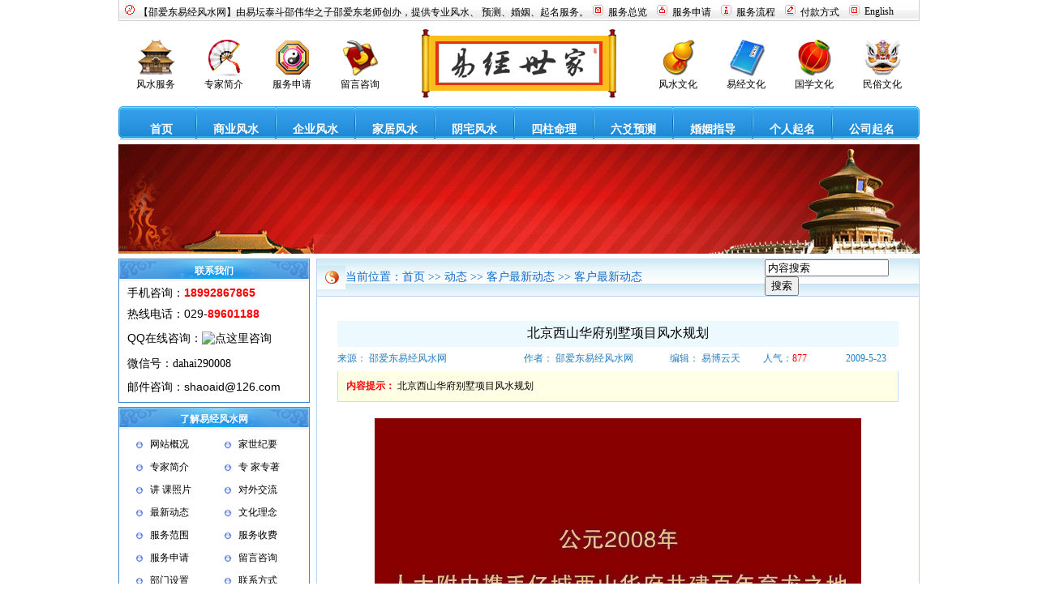

--- FILE ---
content_type: text/html
request_url: http://www.shaoaidong.com/news/article/2009-5/830.htm
body_size: 16230
content:
<html>
<head>
<meta http-equiv="Content-Type" content="text/html; charset=gb2312">
<title>北京西山华府别墅项目风水规划_客户最新动态_邵爱东易经风水网</title>
<meta name="description" content="北京西山华府别墅项目风水规划">
<meta name="Keywords" content="<a href='/search.asp?keywords=北京' style='color:#1F3A87'>北京</a>|<a href='/search.asp?keywords=西山华府' style='color:#1F3A87'>西山华府</a>|<a href='/search.asp?keywords=别墅' style='color:#1F3A87'>别墅</a>|<a href='/search.asp?keywords=风水规划' style='color:#1F3A87'>风水规划</a>">
<link href="/css.css" rel="stylesheet" type="text/css">
<script language="javascript">
function copyToClipBoard(){
 var clipBoardContent='';
 clipBoardContent+='北京西山华府别墅项目风水规划，网址：http://www.shaoaidong.com/article/2009-5/830.htm';
 window.clipboardData.setData("Text",clipBoardContent);
 alert("你已复制本网址了，请粘贴到QQ/MSN等发给您的好友。");
}
</script>
</head>
<body topmargin="0" leftmargin="0">
<div align="center"><center>

<table border="0" width="988" cellspacing="0" cellpadding="0" height="26"
background="/images/bg-001.jpg">
  <tr>
    <td bgcolor="#CFCFCF" width="1" height="25"></td>
    <td width="7"></td>
    <td width="12"><img src="/images/icon-001.gif" width="12" height="12" alt="风水首页"></td>
    <td width="5"></td>
    <td width="560" valign="top"><table border="0" cellspacing="0" cellpadding="0"
    width="100%">
      <tr>
        <td height="7" width="100%"></td>
      </tr>
      <tr>
        <td><span style="font-size: 9pt">【邵爱东易经风水网】由易坛泰斗邵伟华之子邵爱东老师创办，提供专业风水、

预测、婚姻、起名服务。</span></td>
      </tr>
    </table>
    </td>
    <td width="13"><img src="/images/icon-002.gif" width="13" height="13" alt="服务总览"></td>
    <td width="6"></td>
    <td width="60" valign="top"><table border="0" cellspacing="0" cellpadding="0">
      <tr>
        <td height="7"></td>
      </tr>
      <tr>
        <td><a href="../../../service/index.htm" target="_blank"><span style="font-size: 9pt"><font
        color="#000000">服务总览</font></span></a></td>
      </tr>
    </table>
    </td>
    <td width="13"><img src="/images/icon-003.gif" width="13" height="13" alt="服务申请"></td>
    <td width="6"></td>
    <td width="60" valign="top"><table border="0" cellspacing="0" cellpadding="0">
      <tr>
        <td height="7"></td>
      </tr>
      <tr>
        <td><a href="../../../service/apply.htm"><span style="font-size: 9pt"><font color="#000000">服务申请

</font></span></a></td>
      </tr>
    </table>
    </td>
    <td width="13"><img src="/images/icon-004.gif" width="13" height="13" alt="服务流程"></td>
    <td width="6"></td>
    <td width="60" valign="top"><table border="0" cellspacing="0" cellpadding="0">
      <tr>
        <td height="7"></td>
      </tr>
      <tr>
        <td><a href="../../../service/flow.htm"><span style="font-size: 9pt"><font color="#000000">服务流程

</font></span></a></td>
      </tr>
    </table>
    </td>
    <td width="13"><img src="/images/icon-005.gif" width="13" height="13" alt="付款方式"></td>
    <td width="6"></td>
    <td width="60" valign="top"><table border="0" cellspacing="0" cellpadding="0">
      <tr>
        <td height="7"></td>
      </tr>
      <tr>
        <td><a href="../../../service/pay.htm"><span style="font-size: 9pt"><font color="#000000">付款方式

</font></span></a></td>
      </tr>
    </table>
    </td>
    <td width="13"><img src="/images/icon-006.gif" width="13" height="13" alt="英文版"></td>
    <td width="6"></td>
    <td width="60" valign="top"><table border="0" cellspacing="0" cellpadding="0">
      <tr>
        <td height="7"></td>
      </tr>
      <tr>
        <td><a href="../../../english/index.htm"><span style="font-size: 9pt"><font 

color="#000000">English</font></span></a></td>
      </tr>
    </table>
    </td>
    <td width="7"></td>
    <td bgcolor="#CFCFCF" width="1"></td>
  </tr>
  <tr>
    <td bgcolor="#CFCFCF" width="988" colspan="22" height="1"></td>
  </tr>
</table>
</center></div><div align="center"><center>

<table border="0" cellspacing="0" cellpadding="0" height="10">
  <tr>
    <td></td>
  </tr>
</table>
</center></div>
<div align="center"><center>
<table width="988" height="85" border="0" align="center" cellpadding="0" cellspacing="0">
  <tr>
    <td width="18"></td>
    <td width="56" valign="top"><table border="0" width="100%" cellspacing="0" cellpadding="0">
      <tr>
        <td height="13"></td>
      </tr>
      <tr>
        <td align="center" height="45"><a href="../../../shangye"><img src="/images/icon-007.jpg"
        width="45" height="45" alt="风水服务" border="0"></a></td>
      </tr>
      <tr>
        <td height="22" align="center"><a href="../../../shangye"><span style="font-size: 9pt"><font
        color="#000000">风水服务</font></span></a></td>
      </tr>
    </table>
    </td>
    <td width="28"></td>
    <td width="56" valign="top"><table border="0" width="100%" cellspacing="0" cellpadding="0">
      <tr>
        <td height="13"></td>
      </tr>
      <tr>
        <td align="center" height="45"><a href="../../../shangye/expert.asp"><img src="/images/icon-008.jpg"
        width="45" height="45" alt="专家简介" border="0"></a></td>
      </tr>
      <tr>
        <td height="22" align="center"><a href="../../../shangye/expert.asp"><span style="font-size: 9pt"><font
        color="#000000">专家简介</font></span></a></td>
      </tr>
    </table>
    </td>
    <td width="28"></td>
    <td width="56" valign="top"><table border="0" width="100%" cellspacing="0" cellpadding="0">
      <tr>
        <td height="13"></td>
      </tr>
      <tr>
        <td align="center" height="45"><a href="../../../shangye/apply.asp"><img src="/images/icon-009.jpg"
        width="45" height="45" alt="服务申请" border="0"></a></td>
      </tr>
      <tr>
        <td height="22" align="center"><a href="../../../shangye/apply.asp"><span style="font-size: 9pt"><font
        color="#000000">服务申请</font></span></a></td>
      </tr>
    </table>
    </td>
    <td width="28"></td>
    <td width="56" valign="top"><table border="0" width="100%" cellspacing="0" cellpadding="0">
      <tr>
        <td height="13"></td>
      </tr>
      <tr>
        <td align="center" height="45"><a href="../../../leave"><img src="/images/icon-010.jpg" width="45"
        height="45" alt="留言咨询" border="0"></a></td>
      </tr>
      <tr>
        <td height="22" align="center"><a href="../../../leave"><span style="font-size: 9pt"><font
        color="#000000">留言咨询</font></span></a></td>
      </tr>
    </table>
    </td>
    <td width="48"></td>
    <td width="240"><a href="../../../index.htm"><img src="/images/logo.jpg" width="240" height="85"
    alt="邵爱东易经风水网" border="0"></a></td>
    <td width="48"></td>
    <td width="56" valign="top"><table border="0" width="100%" cellspacing="0" cellpadding="0">
      <tr>
        <td height="13"></td>
      </tr>
      <tr>
        <td align="center" height="45"><a href="../../../fengshui"><img src="/images/icon-011.jpg"
        width="45" height="45" alt="风水文化" border="0"></a></td>
      </tr>
      <tr>
        <td height="22" align="center"><a href="../../../fengshui"><span style="font-size: 9pt"><font
        color="#000000">风水文化</font></span></a></td>
      </tr>
    </table>
    </td>
    <td width="28"></td>
    <td width="56" valign="top"><table border="0" width="100%" cellspacing="0" cellpadding="0">
      <tr>
        <td height="13"></td>
      </tr>
      <tr>
        <td align="center" height="45"><a href="../../../yijing"><img src="/images/icon-012.jpg" width="45"
        height="45" alt="易经文化" border="0"></a></td>
      </tr>
      <tr>
        <td height="22" align="center"><a href="../../../yijing"><span style="font-size: 9pt"><font
        color="#000000">易经文化</font></span></a></td>
      </tr>
    </table>
    </td>
    <td width="28"></td>
    <td width="56" valign="top"><table border="0" width="100%" cellspacing="0" cellpadding="0">
      <tr>
        <td height="13"></td>
      </tr>
      <tr>
        <td align="center" height="45"><a href="../../../guoxue"><img src="/images/icon-013.jpg" width="45"
        height="45" alt="国学文化" border="0"></a></td>
      </tr>
      <tr>
        <td height="22" align="center"><a href="../../../guoxue"><span style="font-size: 9pt"><font
        color="#000000">国学文化</font></span></a></td>
      </tr>
    </table>
    </td>
    <td width="28"></td>
    <td width="56" valign="top"><table border="0" width="100%" cellspacing="0" cellpadding="0">
      <tr>
        <td height="13"></td>
      </tr>
      <tr>
        <td align="center" height="45"><a href="../../../minsu"><img src="/images/icon-014.jpg" width="45"
        height="45" alt="民俗文化" border="0"></a></td>
      </tr>
      <tr>
        <td height="22" align="center"><a href="../../../minsu"><span style="font-size: 9pt"><font
        color="#000000">民俗文化</font></span></a></td>
      </tr>
    </table>
    </td>
    <td width="18"></td>
  </tr>
</table>
</center></div>
<div align="center"><center>

<table border="0" cellspacing="0" cellpadding="0" height="10">
  <tr>
    <td></td>
  </tr>
</table>
</center></div><div align="center"><center>

<table border="0" cellspacing="0" cellpadding="0" width="988" height="39"
background="/images/bg-002.jpg">
  <tr>
    <td width="5" background="/images/bar-001.jpg"></td>
    <td width="13"></td>
    <td width="70" valign="top"><table width="100%" cellspacing cellpadding>
      <tr>
        <td height="15"></td>
      </tr>
      <tr>
        <td><p align="center"><a href="../../../index.htm"><strong><span style="font-size: 14px"><font
        color="#FFFFFF">首页</font></span></strong></a></td>
      </tr>
    </table>
    </td>
    <td width="16" align="center"><img src="/images/line-001.jpg" width="2" height="39"
    alt="风水"></td>
    <td width="82" valign="top"><table width="100%" cellspacing cellpadding>
      <tr>
        <td height="15"></td>
      </tr>
      <tr>
        <td><p align="center"><a href="../../../shangye"><strong><span style="font-size: 14px"><font
        color="#FFFFFF">商业风水</font></span></strong></a></td>
      </tr>
    </table>
    </td>
    <td width="16"><p align="center"><img src="/images/line-001.jpg" width="2" height="39"
    alt="风水"></td>
    <td width="82" valign="top"><table width="100%" cellspacing cellpadding>
      <tr>
        <td height="15"></td>
      </tr>
      <tr>
        <td><p align="center"><a href="../../../qiye"><strong><span style="font-size: 14px"><font
        color="#FFFFFF">企业风水</font></span></strong></a></td>
      </tr>
    </table>
    </td>
    <td width="16"><p align="center"><img src="/images/line-001.jpg" width="2" height="39"
    alt="风水"></td>
    <td width="82" valign="top"><table width="100%" cellspacing cellpadding>
      <tr>
        <td height="15"></td>
      </tr>
      <tr>
        <td><p align="center"><a href="../../../jiaju"><strong><span style="font-size: 14px"><font
        color="#FFFFFF">家居风水</font></span></strong></a></td>
      </tr>
    </table>
    </td>
    <td width="16"><p align="center"><img src="/images/line-001.jpg" width="2" height="39"
    alt="风水"></td>
    <td width="82" valign="top"><table width="100%" cellspacing cellpadding>
      <tr>
        <td height="15"></td>
      </tr>
      <tr>
        <td><p align="center"><a href="../../../yinzhai"><strong><span style="font-size: 14px"><font
        color="#FFFFFF">阴宅风水</font></span></strong></a></td>
      </tr>
    </table>
    </td>
    <td width="16"><p align="center"><img src="/images/line-001.jpg" width="2" height="39"
    alt="风水"></td>
    <td width="82" valign="top"><table width="100%" cellspacing cellpadding>
      <tr>
        <td height="15"></td>
      </tr>
      <tr>
        <td><p align="center"><a href="../../../sizhu"><strong><span style="font-size: 14px"><font
        color="#FFFFFF">四柱命理</font></span></strong></a></td>
      </tr>
    </table>
    </td>
    <td width="16"><p align="center"><img src="/images/line-001.jpg" width="2" height="39"
    alt="风水"></td>
    <td width="82" valign="top"><table width="100%" cellspacing cellpadding>
      <tr>
        <td height="15"></td>
      </tr>
      <tr>
        <td><p align="center"><a href="../../../liuyao"><strong><span style="font-size: 14px"><font
        color="#FFFFFF">六爻预测</font></span></strong></a></td>
      </tr>
    </table>
    </td>
    <td width="16"><p align="center"><img src="/images/line-001.jpg" width="2" height="39"
    alt="风水"></td>
    <td width="82" valign="top"><table width="100%" cellspacing cellpadding>
      <tr>
        <td height="15"></td>
      </tr>
      <tr>
        <td><p align="center"><a href="../../../hunyin"><strong><span style="font-size: 14px"><font
        color="#FFFFFF">婚姻指导</font></span></strong></a></td>
      </tr>
    </table>
    </td>
    <td width="16"><p align="center"><img src="/images/line-001.jpg" width="2" height="39"
    alt="风水"></td>
    <td width="82" valign="top"><table width="100%" cellspacing cellpadding>
      <tr>
        <td height="15"></td>
      </tr>
      <tr>
        <td><p align="center"><a href="../../../geren"><strong><span style="font-size: 14px"><font
        color="#FFFFFF">个人起名</font></span></strong></a></td>
      </tr>
    </table>
    </td>
    <td width="16"><p align="center"><img src="/images/line-001.jpg" width="2" height="39"
    alt="风水"></td>
    <td width="82" valign="top"><table width="100%" cellspacing cellpadding>
      <tr>
        <td height="15"></td>
      </tr>
      <tr>
        <td><p align="center"><a href="../../../gongsi"><strong><span style="font-size: 14px"><font
        color="#FFFFFF">公司起名</font></span></strong></a></td>
      </tr>
    </table>
    </td>
    <td width="13"></td>
    <td width="5" background="/images/bar-002.jpg"></td>
  </tr>
</table>
</center></div><div align="center"><center>

<table border="0" cellspacing="0" cellpadding="0" height="6">
  <tr>
    <td></td>
  </tr>
</table>
</center></div><div align="center"><center>

<table border="0" width="988" height="135" cellspacing="0" cellpadding="0">
  <tr>
    <td><img src="/images/banner-001.jpg" width="988" height="135" alt="形象宣传条"></td>
  </tr>
</table>
</center></div><div align="center"><center>

<table border="0" cellspacing="0" cellpadding="0" height="6">
  <tr>
    <td></td>
  </tr>
</table>
</center></div><div align="center"><center>

<table border="0" width="988" cellspacing="0" cellpadding="0">
  <tr>
    <td width="236" valign="top"><table border="0" width="236" cellspacing="0" cellpadding="0">
        <tr>
          <td height="25" background="/images/bar-009.jpg" align="center" valign="top"><table
        border="0" cellspacing="0" cellpadding="0">
              <tr>
                <td height="7"></td>
              </tr>
              <tr>
                <td><strong><font color="#FFFFFF"><span style="font-size: 9pt">联系我们

</span></font></strong></td>
              </tr>
          </table></td>
        </tr>
        <tr>
          <td height="3"><table border="0" width="236" cellspacing="0" cellpadding="0" height="3">
              <tr>
                <td bgcolor="#4088D0" width="1"></td>
                <td width="234" bgcolor="#F3F3F3"></td>
                <td bgcolor="#4088D0" width="1"></td>
              </tr>
          </table></td>
        </tr>
        <tr>
          <td valign="top"><table border="0" width="236" cellspacing="0" cellpadding="0">
              <tr>
                <td bgcolor="#4088D0" width="1" height="149"></td>
                <td width="234" valign="top"><table border="0" cellspacing="0" cellpadding="0">
                    <tr>
                      <td width="10" height="5"></td>
                      <td width="224"></td>
                    </tr>
                    <tr>
                      <td height="21"></td>
                      <td><span style="font-size: 14px">手机咨询：<font face="Arial" 

color="#FF0000"><strong>18992867865</strong></font></span></td>
                    </tr>
                    <tr>
                      <td height="30"></td>
                      <td><span style="font-size: 14px">热线电话：<font face="Arial">029</font>-<font
                face="Arial" color="#FF0000"><strong>89601188</strong></font></span></td>
                    </tr>
                    <tr>
                      <td height="31"></td>
                      <td><table border="0" cellspacing="0" cellpadding="0">
                          <tr>
                            <td><span style="font-size: 14px"><font face="Arial">QQ</font>在线咨询：

</span></td>
                            <td><span style="font-size: 14px"><a target="_blank" 

href="http://wpa.qq.com/msgrd?v=3&uin=1469305822&site=qq&menu=yes"><img border="0" src="http://wpa.qq.com/pa?

p=2:1469305822:41 &r=0.035909565633283236" alt="点这里咨询" title="点这里咨询"></a></span></td>
                          </tr>
                      </table></td>
                    </tr>
                    <tr>
                      <td height="31"></td>
                      <td><table border="0" cellspacing="0" cellpadding="0">
                          <tr>
                            <td><span style="font-size: 14px">微信号：</span></td>
                            <td><span style="font-size: 14px">dahai290008</span></td>
                          </tr>
                      </table></td>
                    </tr>
                    <tr>
                      <td height="27"></td>
                      <td><span style="font-size: 14px">邮件咨询：<font 

face="Arial">shaoaid@126.com</font></span></td>
                    </tr>
                    <tr>
                      <td height="4"></td>
                      <td></td>
                    </tr>
                </table></td>
                <td bgcolor="#4088D0" width="1"></td>
              </tr>
          </table></td>
        </tr>
        <tr>
          <td height="1" bgcolor="#4088D0"></td>
        </tr>
      </table>
        <div align="center">
          <center>
            <table border="0" cellspacing="0" cellpadding="0" height="5">
              <tr>
                <td></td>
              </tr>
            </table>
          </center>
        </div>
      <table border="0" width="236" cellspacing="0" cellpadding="0">
          <tr>
            <td height="25" background="/images/bar-009.jpg" align="center" valign="top"><table
        border="0" cellspacing="0" cellpadding="0">
                <tr>
                  <td height="7"></td>
                </tr>
                <tr>
                  <td><strong><font color="#FFFFFF"><span style="font-size: 9pt">了解易经风水网

</span></font></strong></td>
                </tr>
            </table></td>
          </tr>
          <tr>
            <td height="3"><table border="0" width="236" cellspacing="0" cellpadding="0" height="3">
                <tr>
                  <td bgcolor="#4088D0" width="1"></td>
                  <td width="234" bgcolor="#F3F3F3"></td>
                  <td bgcolor="#4088D0" width="1"></td>
                </tr>
            </table></td>
          </tr>
          <tr>
            <td valign="top"><table border="0" width="236" cellspacing="0" cellpadding="0">
                <tr>
                  <td bgcolor="#4088D0" width="1"></td>
                  <td width="234" valign="top"><table border="0" cellspacing="0" cellpadding="0" width="234">
                      <tr>
                        <td width="11" height="5"></td>
                        <td width="27"></td>
                        <td width="82"></td>
                        <td width="27"></td>
                        <td width="86"></td>
                      </tr>
                      <tr>
                        <td height="28"></td>
                        <td align="center"><img src="/images/icon-046.jpg" width="10" height="10"
                alt="网站概况"></td>
                        <td><span style="font-size: 9pt"><a href="/about/index.htm">网站概况</a></span></td>
                        <td align="center"><img src="/images/icon-046.jpg" width="10" height="10"
                alt="家世纪要"></td>
                        <td><span style="font-size: 9pt"><a href="/about/family.htm">家世纪要</a></span></td>
                      </tr>
                      <tr>
                        <td height="28"></td>
                        <td align="center"><img src="/images/icon-046.jpg" width="10" height="10"
                alt="专家简介"></td>
                        <td><span style="font-size: 9pt"><a href="/shangye/expert-neirong.asp?id=1">专家简介

</a></span></td>
                        <td align="center"><img src="/images/icon-046.jpg" width="10" height="10"
                alt="专家专著"></td>
                        <td><span style="font-size: 9pt"><a href="/shangye/expert-neirong.asp?id=1#专家著作">专

家专著</a></span></td>
                      </tr>
                      <tr>
                        <td height="28"></td>
                        <td align="center"><img src="/images/icon-046.jpg" width="10" height="10"
                alt="讲课照片"></td>
                        <td><span style="font-size: 9pt"><a href="/shangye/expert-neirong.asp?id=1#讲课照片">讲

课照片</a></span></td>
                        <td align="center"><img src="/images/icon-046.jpg" width="10" height="10"
                alt="对外交流"></td>
                        <td><span style="font-size: 9pt"><a href="/about/exchange.htm">对外交流</a></span></td>
                      </tr>
                      <tr>
                        <td height="28"></td>
                        <td align="center"><img src="/images/icon-046.jpg" width="10" height="10"
                alt="最新动态"></td>
                        <td><span style="font-size: 9pt"><a href="/news/B2/">最新动态</a></span></td>
                        <td align="center"><img src="/images/icon-046.jpg" width="10" height="10"
                alt="文化理念"></td>
                        <td><span style="font-size: 9pt"><a href="/culture/philosophy.htm">文化理念

</a></span></td>
                      </tr>
                      <tr>
                        <td height="28"></td>
                        <td align="center"><img src="/images/icon-046.jpg" width="10" height="10"
                alt="服务范围"></td>
                        <td><span style="font-size: 9pt"><a href="/service/index.htm">服务范围</a></span></td>
                        <td align="center"><img src="/images/icon-046.jpg" width="10" height="10"
                alt="服务收费"></td>
                        <td><span style="font-size: 9pt"><a href="/service/charge.htm">服务收费</a></span></td>
                      </tr>
                      <tr>
                        <td height="28"></td>
                        <td align="center"><img src="/images/icon-046.jpg" width="10" height="10"
                alt="服务申请"></td>
                        <td><span style="font-size: 9pt"><a href="/service/apply.htm">服务申请</a></span></td>
                        <td align="center"><img src="/images/icon-046.jpg" width="10" height="10"
                alt="留言咨询"></td>
                        <td><span style="font-size: 9pt"><a href="/leave/">留言咨询</a></span></td>
                      </tr>
                      <tr>
                        <td height="28"></td>
                        <td align="center"><img src="/images/icon-046.jpg" width="10" height="10"
                alt="部门设置"></td>
                        <td><span style="font-size: 9pt"><a href="/about/departments.htm">部门设置

</a></span></td>
                        <td align="center"><img src="/images/icon-046.jpg" width="10" height="10"
                alt="联系方式"></td>
                        <td><span style="font-size: 9pt"><a href="/contact/index.htm">联系方式</a></span></td>
                      </tr>
                      <tr>
                        <td height="4"></td>
                        <td></td>
                        <td></td>
                        <td></td>
                        <td></td>
                      </tr>
                  </table></td>
                  <td bgcolor="#4088D0" width="1"></td>
                </tr>
            </table></td>
          </tr>
          <tr>
            <td height="1" bgcolor="#4088D0"></td>
          </tr>
        </table>
      <div align="center">
          <center>
            <table border="0" cellspacing="0" cellpadding="0" height="5">
              <tr>
                <td></td>
              </tr>
            </table>
          </center>
      </div>
      <table border="0" width="236" cellspacing="0" cellpadding="0">
          <tr>
            <td height="25" background="/images/bar-009.jpg" align="center" valign="top"><table
        border="0" cellspacing="0" cellpadding="0">
                <tr>
                  <td height="7"></td>
                </tr>
                <tr>
                  <td><strong><font color="#FFFFFF"><span style="font-size: 9pt">服务范围

</span></font></strong></td>
                </tr>
            </table></td>
          </tr>
          <tr>
            <td height="3"><table border="0" width="236" cellspacing="0" cellpadding="0" height="3">
                <tr>
                  <td bgcolor="#4088D0" width="1"></td>
                  <td width="234" bgcolor="#F3F3F3"></td>
                  <td bgcolor="#4088D0" width="1"></td>
                </tr>
            </table></td>
          </tr>
          <tr>
            <td valign="top"><table border="0" width="236" cellspacing="0" cellpadding="0">
                <tr>
                  <td bgcolor="#4088D0" width="1"></td>
                  <td width="234" valign="top"><table border="0" cellspacing="0" cellpadding="0" width="234">
                      <tr>
                        <td width="11" height="5"></td>
                        <td width="27"></td>
                        <td width="82"></td>
                        <td width="27"></td>
                        <td width="86"></td>
                      </tr>
                      <tr>
                        <td height="28"></td>
                        <td align="center"><img src="/images/icon-047.jpg" width="10" height="10"
                alt="商业风水"></td>
                        <td><span style="font-size: 9pt"><a href="/shangye/">商业风水</a></span></td>
                        <td align="center"><img src="/images/icon-047.jpg" width="10" height="10"
                alt="企业风水"></td>
                        <td><span style="font-size: 9pt"><a href="/qiye/">企业风水</a></span></td>
                      </tr>
                      <tr>
                        <td height="28"></td>
                        <td align="center"><img src="/images/icon-047.jpg" width="10" height="10"
                alt="家居风水"></td>
                        <td><span style="font-size: 9pt"><a href="/jiaju/">家居风水</a></span></td>
                        <td align="center"><img src="/images/icon-047.jpg" width="10" height="10"
                alt="风水顾问"></td>
                        <td><span style="font-size: 9pt"><a href="/shangye/taocan-neirong.asp?id=7">风水顾问

</a></span></td>
                      </tr>
                      <tr>
                        <td height="28"></td>
                        <td align="center"><img src="/images/icon-047.jpg" width="10" height="10"
                alt="阴宅风水"></td>
                        <td><span style="font-size: 9pt"><a href="/yinzhai/">阴宅风水</a></span></td>
                        <td align="center"><img src="/images/icon-047.jpg" width="10" height="10"
                alt="婚姻指导"></td>
                        <td><span style="font-size: 9pt"><a href="/hunyin/">婚姻指导</a></span></td>
                      </tr>
                      <tr>
                        <td height="28"></td>
                        <td align="center"><img src="/images/icon-047.jpg" width="10" height="10"
                alt="四柱预测"></td>
                        <td><span style="font-size: 9pt"><a href="/sizhu/">四柱预测</a></span></td>
                        <td align="center"><img src="/images/icon-047.jpg" width="10" height="10"
                alt="六爻预测"></td>
                        <td><span style="font-size: 9pt"><a href="/liuyao/">六爻预测</a></span></td>
                      </tr>
                      <tr>
                        <td height="28"></td>
                        <td align="center"><img src="/images/icon-047.jpg" width="10" height="10"
                alt="个人起名"></td>
                        <td><span style="font-size: 9pt"><a href="/geren/">个人起名</a></span></td>
                        <td align="center"><img src="/images/icon-047.jpg" width="10" height="10"
                alt="公司起名"></td>
                        <td><span style="font-size: 9pt"><a href="/gongsi/">公司起名</a></span></td>
                      </tr>
                      <tr>
                        <td height="4"></td>
                        <td></td>
                        <td></td>
                        <td></td>
                        <td></td>
                      </tr>
                  </table></td>
                  <td bgcolor="#4088D0" width="1"></td>
                </tr>
            </table></td>
          </tr>
          <tr>
            <td height="1" bgcolor="#4088D0"></td>
          </tr>
        </table>
      <div align="center">
          <center>
            <table border="0" cellspacing="0" cellpadding="0" height="5">
              <tr>
                <td></td>
              </tr>
            </table>
          </center>
      </div>
      <table border="0" width="236" cellspacing="0" cellpadding="0">
          <tr>
            <td height="25" background="/images/bar-009.jpg" align="center" valign="top"><table
        border="0" cellspacing="0" cellpadding="0">
                <tr>
                  <td height="7"></td>
                </tr>
                <tr>
                  <td><strong><font color="#FFFFFF"><span style="font-size: 9pt">服务流程

</span></font></strong></td>
                </tr>
            </table></td>
          </tr>
          <tr>
            <td height="3"><table border="0" width="236" cellspacing="0" cellpadding="0" height="3">
                <tr>
                  <td bgcolor="#4088D0" width="1"></td>
                  <td width="234" bgcolor="#F3F3F3"></td>
                  <td bgcolor="#4088D0" width="1"></td>
                </tr>
            </table></td>
          </tr>
          <tr>
            <td valign="top"><table border="0" width="236" cellspacing="0" cellpadding="0">
                <tr>
                  <td bgcolor="#4088D0" width="1"></td>
                  <td width="234" valign="top"><table border="0" cellspacing="0" cellpadding="0" width="234">
                      <tr>
                        <td width="11" height="5"></td>
                        <td width="109"></td>
                        <td width="113"></td>
                      </tr>
                      <tr>
                        <td height="28"></td>
                        <td><span style="font-size: 9pt">①了解服务内容</span></td>
                        <td><span style="font-size: 9pt">②选择服务类型</span></td>
                      </tr>
                      <tr>
                        <td height="28"></td>
                        <td><span style="font-size: 9pt">③提交服务申请</span></td>
                        <td><span style="font-size: 9pt">④支付服务费用</span></td>
                      </tr>
                      <tr>
                        <td height="28"></td>
                        <td><span style="font-size: 9pt">⑤完成服务订单</span></td>
                        <td><span style="font-size: 9pt">⑥查看服务方案</span></td>
                      </tr>
                      <tr>
                        <td height="4"></td>
                        <td></td>
                        <td></td>
                      </tr>
                  </table></td>
                  <td bgcolor="#4088D0" width="1"></td>
                </tr>
            </table></td>
          </tr>
          <tr>
            <td height="1" bgcolor="#4088D0"></td>
          </tr>
        </table>
      <div align="center">
          <center>
            <table border="0" cellspacing="0" cellpadding="0" height="5">
              <tr>
                <td></td>
              </tr>
            </table>
          </center>
      </div>
      <table border="0" width="236" cellspacing="0" cellpadding="0">
          <tr>
            <td height="25" background="/images/bar-009.jpg" align="center" valign="top"><table
        border="0" cellspacing="0" cellpadding="0">
                <tr>
                  <td height="7"></td>
                </tr>
                <tr>
                  <td><strong><font color="#FFFFFF"><span style="font-size: 9pt">服务申请

</span></font></strong></td>
                </tr>
            </table></td>
          </tr>
          <tr>
            <td height="3"><table border="0" width="236" cellspacing="0" cellpadding="0" height="3">
                <tr>
                  <td bgcolor="#4088D0" width="1"></td>
                  <td width="234" bgcolor="#F3F3F3"></td>
                  <td bgcolor="#4088D0" width="1"></td>
                </tr>
            </table></td>
          </tr>
          <tr>
            <td valign="top"><table border="0" width="236" cellspacing="0" cellpadding="0">
                <tr>
                  <td bgcolor="#4088D0" width="1"></td>
                  <td width="234" valign="top"><table border="0" cellspacing="0" cellpadding="0" width="234">
                      <tr>
                        <td width="11" height="5"></td>
                        <td width="109"></td>
                        <td width="113"></td>
                      </tr>
                      <tr>
                        <td height="28"></td>
                        <td><a href="/shangye/apply.asp"><span style="font-size: 9pt">商业风水申请

>></span></a></td>
                        <td><a href="/qiye/apply.asp"><span style="font-size: 9pt">企业风水申请

>></span></a></td>
                      </tr>
                      <tr>
                        <td height="28"></td>
                        <td><a href="/jiaju/apply.asp"><span style="font-size: 9pt">家居风水申请

>></span></a></td>
                        <td><a href="/shangye/taocan-neirong.asp?id=7"><span style="font-size: 9pt">风水顾问申

请>></span></a></td>
                      </tr>
                      <tr>
                        <td height="28"></td>
                        <td><a href="/yinzhai/apply.asp"><span style="font-size: 9pt">阴宅风水申请

>></span></a></td>
                        <td><a href="/hunyin/apply.asp"><span style="font-size: 9pt">男女合婚申请

>></span></a></td>
                      </tr>
                      <tr>
                        <td height="28"></td>
                        <td><a href="/sizhu/apply.asp"><span style="font-size: 9pt">四柱预测申请

>></span></a></td>
                        <td><a href="/liuyao/apply.asp"><span style="font-size: 9pt">六爻预测申请

>></span></a></td>
                      </tr>
                      <tr>
                        <td height="28"></td>
                        <td><a href="/gongsi/apply.asp"><span style="font-size: 9pt">公司起名申请

>></span></a></td>
                        <td><a href="/geren/apply.asp"><span style="font-size: 9pt">个人起名申请

>></span></a></td>
                      </tr>
                      <tr>
                        <td height="4"></td>
                        <td></td>
                        <td></td>
                      </tr>
                  </table></td>
                  <td bgcolor="#4088D0" width="1"></td>
                </tr>
            </table></td>
          </tr>
          <tr>
            <td height="1" bgcolor="#4088D0"></td>
          </tr>
        </table>
      <div align="center">
          <center>
            <table border="0" cellspacing="0" cellpadding="0" height="5">
              <tr>
                <td></td>
              </tr>
            </table>
          </center>
      </div>
      <table border="0" width="236" cellspacing="0" cellpadding="0">
          <tr>
            <td height="25" background="/images/bar-009.jpg" align="center" valign="top"><table
        border="0" cellspacing="0" cellpadding="0">
                <tr>
                  <td height="7"></td>
                </tr>
                <tr>
                  <td><strong><font color="#FFFFFF"><span style="font-size: 9pt">文化知识

</span></font></strong></td>
                </tr>
            </table></td>
          </tr>
          <tr>
            <td height="3"><table border="0" width="236" cellspacing="0" cellpadding="0" height="3">
                <tr>
                  <td bgcolor="#4088D0" width="1"></td>
                  <td width="234" bgcolor="#F3F3F3"></td>
                  <td bgcolor="#4088D0" width="1"></td>
                </tr>
            </table></td>
          </tr>
          <tr>
            <td valign="top"><table border="0" width="236" cellspacing="0" cellpadding="0">
                <tr>
                  <td bgcolor="#4088D0" width="1"></td>
                  <td width="234" valign="top"><table border="0" cellspacing="0" cellpadding="0" width="234">
                      <tr>
                        <td width="11" height="5"></td>
                        <td width="27"></td>
                        <td width="82"></td>
                        <td width="27"></td>
                        <td width="86"></td>
                      </tr>
                      <tr>
                        <td height="28"></td>
                        <td align="center"><img src="/images/icon-048.jpg" width="10" height="10"
                alt="风水文化"></td>
                        <td><span style="font-size: 9pt"><a href="/fengshui/">风水文化</a></span></td>
                        <td align="center"><img src="/images/icon-048.jpg" width="10" height="10"
                alt="易经文化"></td>
                        <td><span style="font-size: 9pt"><a href="/yijing/">易经文化</a></span></td>
                      </tr>
                      <tr>
                        <td height="28"></td>
                        <td align="center"><img src="/images/icon-048.jpg" width="10" height="10"
                alt="国学文化"></td>
                        <td><span style="font-size: 9pt"><a href="/guoxue/">国学文化</a></span></td>
                        <td align="center"><img src="/images/icon-048.jpg" width="10" height="10"
                alt="道教文化"></td>
                        <td><span style="font-size: 9pt"><a href="/daojiao/">道教文化</a></span></td>
                      </tr>
                      <tr>
                        <td height="28"></td>
                        <td align="center"><img src="/images/icon-048.jpg" width="10" height="10"
                alt="佛教文化"></td>
                        <td><span style="font-size: 9pt"><a href="/fojiao/">佛教文化</a></span></td>
                        <td align="center"><img src="/images/icon-048.jpg" width="10" height="10"
                alt="民俗文化"></td>
                        <td><span style="font-size: 9pt"><a href="/minsu/">民俗文化</a></span></td>
                      </tr>
                      <tr>
                        <td height="28"></td>
                        <td align="center"><img src="/images/icon-048.jpg" width="10" height="10"
                alt="婚姻专栏"></td>
                        <td><span style="font-size: 9pt"><a href="/yijing/B19/">婚姻专栏</a></span></td>
                        <td align="center"><img src="/images/icon-048.jpg" width="10" height="10"
                alt="风水万里行"></td>
                        <td><span style="font-size: 9pt"><a href="/news/B1/">风水万里行</a></span></td>
                      </tr>
                      <tr>
                        <td height="28"></td>
                        <td align="center"><img src="/images/icon-048.jpg" width="10" height="10"
                alt="本站动态"></td>
                        <td><span style="font-size: 9pt"><a href="/news/B2/">本站动态</a></span></td>
                        <td align="center"><img src="/images/icon-048.jpg" width="10" height="10"
                alt="行业动态"></td>
                        <td><span style="font-size: 9pt"><a href="/news/B4/">行业动态</a></span></td>
                      </tr>
                      <tr>
                        <td height="4"></td>
                        <td></td>
                        <td></td>
                        <td></td>
                        <td></td>
                      </tr>
                  </table></td>
                  <td bgcolor="#4088D0" width="1"></td>
                </tr>
            </table></td>
          </tr>
          <tr>
            <td height="1" bgcolor="#4088D0"></td>
          </tr>
      </table></td>
    <td width="8"></td>
    <td width="744" valign="top"><table border="0" width="744" cellspacing="0" cellpadding="0">
      <tr>
        <td width="1" height="1" bgcolor="#BCD6EF"></td>
        <td width="742" bgcolor="#BCD6EF"></td>
        <td width="1" bgcolor="#BCD6EF"></td>
      </tr>
      <tr>
        <td bgcolor="#BCD6EF"></td>
        <td valign="top"><table border="0" width="742" cellspacing="0" cellpadding="0">
          <tr>
            <td height="30" background="/images/bg-007.jpg"><table border="0" cellspacing="0" cellpadding="0">
			<form name="form1" method="post" action="/search.asp" target="_blank">
              <tr>
                <td width="35"><img src="/images/icon-019.jpg" width="35" height="30" alt="风水首页"></td>
                <td width="517"><font color="#0E69C7"><span style="font-size: 14px">当前位置：<a href="/" 

style="color:#0E69C7;">首页</a> 
            >> <a href="/news/" style="color:#0E69C7;">动态</a> >> <a href="/

news/B3/" style="color:#0E69C7;">客户最新动态</a> >> <a href="/

news/3/" style="color:#0E69C7;">客户最新动态</a></span></font></td>
                <td width="180"><input name="keywords" id="keywords" onFocus="this.value=''"
                value="内容搜索" size="17" maxlength="50"> 
                <input type="submit" value="搜索" name="B1"></td>
                <td width="10"></td>
              </tr>
			  </form>
            </table>            </td>
          </tr>
          <tr>
            <td height="1" bgcolor="#BCD6EF"></td>
          </tr>
        </table>
        <table border="0" cellspacing="0" cellpadding="0" height="30">
          <tr>
            <td></td>
          </tr>
        </table>
        <table border="0" cellspacing="0" cellpadding="0" width="742" height="32">
          <tr>
            <td width="25"></td>
            <td width="692" bgcolor="#ECF9FE" align="center"><font face="黑体"><span
            style="font-size: 16px">北京西山华府别墅项目风水规划</span></font></td>
            <td width="25"></td>
          </tr>
        </table>
        <table border="0" cellspacing="0" cellpadding="0" width="742" height="30">
          <tr>
            <td width="25"></td>
            <td width="692"><table border="0" cellspacing="0" cellpadding="0" width="692">
              <tr>
                <td width="230"><font color="#257EC0"><span style="font-size: 9pt">来源：

邵爱东易经风水网</span></font></td>
                <td width="180"><font color="#257EC0"><span style="font-size: 9pt">作者：

邵爱东易经风水网</span></font></td>
                <td width="115"><font color="#257EC0"><span style="font-size: 9pt">编辑：

易博云天</span></font></td>
                <td width="102"><span style="font-size: 9pt"><font color="#257EC0">人气：</font><font 

color="#FF0000"><script language=JavaScript src="/count.asp?newsid=830"></script></font></span></td>
                <td width="65"><font color="#257EC0"><span style="font-size: 

9pt">2009-5-23</span></font></td>
              </tr>
            </table>            </td>
            <td width="25"></td>
          </tr>
        </table>
        <table border="0" cellspacing="0" cellpadding="0" width="742">
          <tr>
            <td width="25"></td>
            <td width="692" valign="top"><table border="0" width="692" cellspacing="0" cellpadding="0">
              <tr>
                <td bgcolor="#B9E2FF" height="0" width="1"></td>
                <td bgcolor="#B9E2FF" width="690"></td>
                <td bgcolor="#B9E2FF" width="1"></td>
              </tr>
              <tr>
                <td bgcolor="#B9E2FF" height="30"></td>
                <td bgcolor="#FFFFE5" valign="top"><table border="0" width="690" cellspacing="0"
                cellpadding="0">
                  <tr>
                    <td width="10" height="10"></td>
                    <td width="670"></td>
                    <td width="10"></td>
                  </tr>
                  <tr>
                    <td></td>
                    <td valign="top"><span style="font-size: 9pt"><strong><font color="#FF0000">内容提示：

</font></strong>北京西山华府别墅项目风水规划</span></td>
                    <td></td>
                  </tr>
                  <tr>
                    <td height="10"></td>
                    <td></td>
                    <td></td>
                  </tr>
                </table>                </td>
                <td bgcolor="#B9E2FF"></td>
              </tr>
              <tr>
                <td bgcolor="#B9E2FF" height="1"></td>
                <td bgcolor="#B9E2FF" align="center"></td>
                <td bgcolor="#B9E2FF"></td>
              </tr>
            </table>            </td>
            <td width="25"></td>
          </tr>
        </table>
        <table border="0" cellspacing="0" cellpadding="0" height="20">
          <tr>
            <td></td>
          </tr>
        </table>
        <table border="0" cellspacing="0" cellpadding="0" width="742">
          <tr>
            <td width="25"></td>
            <td width="692" valign="top" style="font-size:14px; line-height:150%; "><P align=center><STRONG><IMG src="/img/UploadFile/200951814858837.jpg" border=0></STRONG></P>
<P align=center><STRONG><IMG src="/img/UploadFile/20095181495309.jpg" border=0></STRONG></P>
<P align=center><STRONG><IMG src="/img/UploadFile/200951814913169.jpg" border=0></STRONG></P>
<P align=center><STRONG><IMG src="/img/UploadFile/200951814923784.jpg" border=0></STRONG></P>
<P><STRONG>一、百望中国</STRONG></P>
<P>1、百年文脉</P>
<P align=center><IMG src="/img/UploadFile/200951814105490.jpg" border=0></P>
<P>　　北京西部，历来为风景名胜之区，西山层峦叠嶂，湖泊罗列，宛如江南水乡。自辽以来，延承至明清两代，历代王朝皆在此营建行宫别苑。中华传统文化、园林艺术于此积淀丰厚。</P>
<P>　　亿城·西山华府，府邑位处京西中关村科技园区核心之地，西眺西、玉泉山、太行第一哨---百望山；南望圆明园、颐和园，三山五园环拥之地，中华文脉，积淀千年。</P>
<P>2、区域展望</P>
<P align=center><IMG src="/img/UploadFile/2009518141036373.jpg" border=0></P>
<P>　　项目位于中关村科技园区核心位置，紧依上地信息产业基地和北大生物城，踞北京上风上水之地，拥极佳的自然及人文环境。西山华府北临马莲洼北路，西接农林大学，东距上地信息环岛仅2.5公里，南侧为博雅西园。居住在此，向西可远眺西山、百望山、玉泉山，向南可望皇苑行宫圆明园和颐和园，向东向北与百万平迷城市绿化带仅一路之隔，（绿化隔离带项目）独有的大面积绿色景观资源无可比拟。西山华府周边名校云集，北大、清华、农大、体育大学、国防大学等近在咫尺；101中学分校、清华附中、农大附小、中关村一小等著名的中小学教育设施也为周边增添了浓郁的教育氛围，为居住在此的住户提供了便捷、切实的教育资源。在这儿，您不仅可以呼吸到北京第一口清新湿润的鲜氧，同时您更能感受到海淀浓浓的学院文化气息。</P>
<P>3、国之学府</P>
<P align=center><IMG src="/img/UploadFile/2009518141049958.jpg" border=0></P>
<P>　　亿城·西山华府，北大、清华、农大、国防大学等国家重点院校环拥，国家教育、文化的根基，誉语半国英才，兴盛中华国运，汇聚成这里的地灵人杰。</P>
<P>4、生态之地</P>
<P align=center><IMG src="/img/UploadFile/200951814110734.jpg" border=0></P>
<P>　　亿城·西山华府，北侧一路相隔265亩国家药用植物园，毗邻133.3公顷百望山森林公园，两者遥相应和，合覆成这里的生态之绿。举目之处，青滴翠涌。</P>
<P>5、新兴科技</P>
<P align=center><IMG src="/img/UploadFile/2009518141114551.jpg" border=0></P>
<P>　　在一个以新兴科技驱未经济发展的当下世纪，亿城·西山华府，地处中关村科技园核心区，咫尺上地信息产业基地、北大生物城，聚合北京未来经济核心驱动力的新兴经济之域，通感未来。</P>
<P><STRONG>二、城市别墅</STRONG></P>
<P>1、堪舆规划·大师亲理</P>
<P align=center><IMG src="/img/UploadFile/2009518141140760.jpg" border=0></P>
<P>　　宋朝易圣邵康节第三十代传人，易坛泰斗邵伟华之子，风水名家邵爱东老师亲自堪舆项目风水。</P>
<P>　　亿城·西山华府，在整体规划布局中，由观山平层府邸、平层官邸，望海阁组合而成的城市别墅园区，根植土地自身历史人文脉络，依循“双鱼游墨”及“官归禄库”两大东方堪舆要义，构建勾连自然和传统，中华传统文化与国际文化，和融汇通的国际居住文明的中国人文精神住区。</P>
<P>2、大师赖特</P>
<P align=center><IMG src="/img/UploadFile/200951814122488.jpg" border=0></P>
<P>　　赖特式别墅，似从地面上自然升起，宽广，深厚，深远，传达出一种对土地的敬意，以及对乡村温和生活密切联系。包括饰以韵律感极强的木制栅栏和窗户；祼露的几何化结构形式；还有硕大的屋际出檐，灵活的半透明屏风取代了内墙，是带有花园自成一体的独立式住宅，而非附属物一般的栖身之所。</P>
<P>　　亿城西山华府，城市别墅产品，皆甄选赖特风格的建筑，以最大限度实现与土地的有机融合，更在越来越拥挤的城市里，实现纯生态的自然居住。</P>
<P>　　国际建筑大师赖特诞生于1867年，他的职业生涯跨越70年，自始至终基于自然形式的风格，被他自己称为“有机建筑”。赖特所坚持的“与自然和谐共生”思想体现了他对东方建筑的深厚感情。他曾游历日本，吸收东方元素，因此在建筑中表现了不仅仅宜人，简洁，全新的形式，更是对另一种表达方式的尊重和借鉴。</P>
<P>3、东方园林</P>
<P align=center><IMG src="/img/UploadFile/2009518141223827.jpg" border=0></P>　　遵循园区内“双鱼游墨”、“官归禄库”二大东方堪舆的要义，缀山理水，堆坡造园，营建出融汇三山五园皇脉气韵的东方园林，厚载地脉千年人文。 
<P>4、电子沙盘</P>
<P align=center>
<OBJECT codeBase=http://download.macromedia.com/pub/shockwave/cabs/flash/swflash.cab#version=5,0,0,0 height=445 width=600 classid=clsid:D27CDB6E-AE6D-11cf-96B8-444553540000><PARAM NAME="_cx" VALUE="15875"><PARAM NAME="_cy" VALUE="11774"><PARAM NAME="FlashVars" VALUE=""><PARAM NAME="Movie" VALUE="/img/UploadFile/200951814036651.swf"><PARAM NAME="Src" VALUE="/img/UploadFile/200951814036651.swf"><PARAM NAME="WMode" VALUE="Window"><PARAM NAME="Play" VALUE="-1"><PARAM NAME="Loop" VALUE="-1"><PARAM NAME="Quality" VALUE="High"><PARAM NAME="SAlign" VALUE=""><PARAM NAME="Menu" VALUE="-1"><PARAM NAME="Base" VALUE=""><PARAM NAME="AllowScriptAccess" VALUE=""><PARAM NAME="Scale" VALUE="ShowAll"><PARAM NAME="DeviceFont" VALUE="0"><PARAM NAME="EmbedMovie" VALUE="0"><PARAM NAME="BGColor" VALUE=""><PARAM NAME="SWRemote" VALUE=""><PARAM NAME="MovieData" VALUE=""><PARAM NAME="SeamlessTabbing" VALUE="1"><PARAM NAME="Profile" VALUE="0"><PARAM NAME="ProfileAddress" VALUE=""><PARAM NAME="ProfilePort" VALUE="0"><PARAM NAME="AllowNetworking" VALUE="all"><PARAM NAME="AllowFullScreen" VALUE="false">
 
<embed src=’/img/UploadFile/200951814036651.swf’ quality=high pluginspage=’http://www.macromedia.com/shockwave/download/index.cgi?P1_Prod_Version=ShockwaveFlash’ type=’application/x-shockwave-flash’ width=600 height=445>/img/UploadFile/200951814036651.swf</embed></OBJECT></P>
<P><STRONG>三、品牌历史</STRONG></P>
<P>1、华府理念</P>
<P align=center><IMG src="/img/UploadFile/2009518141237573.jpg" border=0></P>
<P>　　由万城华府历经五载精心营造而诞生的华府品牌，作为亿城集团为满足城市高端客户生活消费需求，而精心锻造的一个优质品牌群，依托亿城集团丰藏的城市优质土地、人脉资源及地块的历史文脉及教育资源，立足为当代全球华人打造的国际品牌品质的中国第一人文城市别墅。</P>
<P>　　华府品牌，作为一个成熟优质的地产品牌，其诞生过程，是由万城华府的成功打造而衍生与品牌建构的过程，是一个持续创新与超越的历程。在此过程中，一步步坚实的持续不断的积淀与全球范围内优质资源的整合，从一个地产项目成为一个充满人文关怀、客户向心力的“天、地、人、宅”高度统一的“四海一家的华人社区”，其集：品牌体验、产品提供、服务支持、圈层平台于一身，以其高端属性而荣登中华地产代表品牌，深得全球华人称颂并为之心仪。</P>
<P>2、华府五年</P>
<P align=center><IMG src="/img/UploadFile/2009518141248811.jpg" border=0></P>
<P align=left>　　2002年-2003年以“昆玉地王·城市别墅”的形象高端入市，在经历国家经济飞速发展，置业客户群由北京海淀区走向全国及港澳台，及此，我们将土地置身于宏观视角探索价值，应和而生：中国地王·城市别墅。</P>
<P align=center><IMG src="/img/UploadFile/2009518141254981.jpg" border=0></P>
<P align=left>　　2004年-2005年以昆玉地王·城市别墅”的形象高端入市，在经历国家经济飞速发展，置业客户群由北京海淀区走向全国及港澳台，及此，我们将土地置身于宏观视角探索价值，应和而生：中国地王·城市别墅。</P>
<P align=center><IMG src="/img/UploadFile/200951814131830.jpg" border=0></P>
<P align=left>　　2006年-2007年在国运持腾，中华文化的影响力聚焦全球的大背景下，随着社区逐渐成熟、高端客户入住、文化向心力的形成，社区聚拢一群全球华人精英，而誉为“四海一家的华人社区”，荣登：中华地产，及此诞生：华府品牌。</P>
<P align=center><IMG src="/img/UploadFile/2009518141322959.jpg" border=0></P>
<P align=left>　　2008年立基华府品牌，秉持其锻造中国第一人文城市别墅的理想，2008年，我们再造中华又一府——西山华府，及此，华府品牌双子社区：万城华府、亿城·西山华府，南北相谐的品牌格局盛呈于世。</P>
<P>3、中华又一府</P>
<P align=center><IMG src="/img/UploadFile/2009518141335359.jpg" border=0></P>
<P>　　亿城·西山华府，立基深得全球华人精英心仪，历经五载精心锻造而成的中国第一人文城市别墅品牌——华府品牌，它西眺西山、玉泉山、太行第一哨——百望山，南望圆明园、颐和园。“百望中国·城市别墅”的高瞻立意，根植西山历史底蕴，融汇国际居住文明，聚拢盛兴旺气而谐和百家望族。</P>
<P><STRONG>五、华府会</STRONG></P>
<P>1、华人菁英会</P>
<P align=center><IMG src="/img/UploadFile/2009518141526461.jpg" border=0></P>
<P align=center><IMG src="/img/UploadFile/2009518141537356.jpg" border=0></P>
<P>　　也许他们来自不同的地域、行业、甚至国家。但他们是一群兴盛中华的实践者，城市高端生活方式的创造者，西学东渐的推动者，他们是在各自的行业领域里的菁英之层，沉稳而又内敛，怀抱国家理想……。他们是我们为之崇敬的社会中流砥柱，我们谓之：全球华人的菁英。</P>
<P>2、华府物管</P>
<P align=center><IMG src="/img/UploadFile/2009518141726542.jpg" border=0></P>
<P>　　对于城市高端物业，物业管理的高端属性是对一个地产品牌持续性发展的强力保障平台。华府品牌，更是于此精心营运。随着华府品牌的基石之作---万城华府，已成功的将源自欧洲，已有六七百年历史，且只有在英、法的王室家庭、世袭的贵族和有爵位的名门才有资格正式雇用的“butler”物管服务，成功的引入运营，未来，华府品牌又一巨作---亿城西山华府，将在此基础之上，加以升级，为业主量身定制更富人性化的贴身服务。</P>
<P>&nbsp;</P></td>
            <td width="25"></td>
          </tr>
        </table>
        <table border="0" width="742" cellspacing="0" cellpadding="0">
          <tr>
            <td height="10"></td>
            <td></td>
            <td></td>
          </tr>
          <tr>
            <td height="40"></td>
            <td><p align="center"><input type="button" value="复  制  本  页  地  址  发  给  QQ  MSN  上  的  

朋  友" onClick="copyToClipBoard();"/></td>
            <td></td>
          </tr>
          <tr>
            <td width="25" height="10"></td>
            <td width="692"></td>
            <td width="25"></td>
          </tr>
        </table>
        <table border="0" width="742" cellspacing="0" cellpadding="0">
          <tr>
            <td width="25" height="10"></td>
            <td width="692" valign="top"><table border="0" width="692" cellspacing="0" cellpadding="0">
              <tr>
                <td bgcolor="#B9E2FF" height="0" width="1"></td>
                <td bgcolor="#B9E2FF" width="100"></td>
                <td bgcolor="#B9E2FF" width="1"></td>
                <td bgcolor="#B9E2FF" width="10"></td>
                <td bgcolor="#B9E2FF" width="400"></td>
                <td bgcolor="#B9E2FF" width="179"></td>
                <td bgcolor="#B9E2FF" width="1"></td>
              </tr>
              <tr>
                <td bgcolor="#B9E2FF" height="30"></td>
                <td bgcolor="#FFFFE5" align="center"><span style="font-size: 9pt">收藏本页到：</span></td>
                <td bgcolor="#B9E2FF"></td>
                <td></td>
                <td><script src=/js/sc.js></script></td>
                <td align="center"><span style="font-size: 9pt">感谢您对本站的大力支持！</span></td>
                <td bgcolor="#B9E2FF"></td>
              </tr>
              <tr>
                <td bgcolor="#B9E2FF" height="1"></td>
                <td bgcolor="#B9E2FF" align="center"></td>
                <td bgcolor="#B9E2FF"></td>
                <td bgcolor="#B9E2FF"></td>
                <td bgcolor="#B9E2FF"></td>
                <td bgcolor="#B9E2FF"></td>
                <td bgcolor="#B9E2FF"></td>
              </tr>
            </table>            </td>
            <td width="25"></td>
          </tr>
        </table>
        <table border="0" width="742" cellspacing="0" cellpadding="0">
          <tr>
            <td width="25" height="10"></td>
            <td width="20"></td>
            <td width="672"></td>
            <td width="25"></td>
          </tr>
          <tr>
            <td height="25"></td>
            <td><img src="/images/icon-020.jpg" width="11" height="12"></td>
            <td rowspan="2"><script language=JavaScript src="/PrevandNext.asp?

NewsID=830&SmallClassID=3"></script></td>
            <td></td>
          </tr>
          <tr>
            <td height="25"></td>
            <td><img src="/images/icon-020.jpg" width="11" height="12"></td>
            <td></td>
          </tr>
          <tr>
            <td height="25"></td>
            <td><img src="/images/icon-020.jpg" width="11" height="12"></td>
            <td><a href="/news/3/"><font color="#257EC0"><<返回文章目录

</font></a></td>
            <td></td>
          </tr>
          <tr>
            <td height="10"></td>
            <td></td>
            <td></td>
            <td></td>
          </tr>
        </table>
        <table border="0" width="742" cellspacing="0" cellpadding="0">
          <tr>
            <td width="25" height="10"></td>
            <td width="692" valign="top"><table border="0" width="692" cellspacing="0" cellpadding="0">
              <tr>
                <td bgcolor="#B9E2FF" height="0" width="1"></td>
                <td bgcolor="#B9E2FF" width="100"></td>
                <td bgcolor="#B9E2FF" width="1"></td>
                <td bgcolor="#B9E2FF" width="10"></td>
                <td bgcolor="#B9E2FF" width="579"></td>
                <td bgcolor="#B9E2FF" width="1"></td>
              </tr>
              <tr>
                <td bgcolor="#B9E2FF" height="30"></td>
                <td bgcolor="#FFFFE5" align="center"><span style="font-size: 9pt">相关搜索：</span></td>
                <td bgcolor="#B9E2FF"></td>
                <td></td>
                <td><font color="#257EC0"><a href='/search.asp?keywords=北京' style='color:#1F3A87'>北京</a>|<a href='/search.asp?keywords=西山华府' style='color:#1F3A87'>西山华府</a>|<a href='/search.asp?keywords=别墅' style='color:#1F3A87'>别墅</a>|<a href='/search.asp?keywords=风水规划' style='color:#1F3A87'>风水规划</a></font></td>
                <td bgcolor="#B9E2FF"></td>
              </tr>
              <tr>
                <td bgcolor="#B9E2FF" height="1"></td>
                <td bgcolor="#B9E2FF" align="center"></td>
                <td bgcolor="#B9E2FF"></td>
                <td bgcolor="#B9E2FF"></td>
                <td bgcolor="#B9E2FF"></td>
                <td bgcolor="#B9E2FF"></td>
              </tr>
            </table>            </td>
            <td width="25"></td>
          </tr>
        </table>
        <table border="0" cellspacing="0" cellpadding="0" height="10">
          <tr>
            <td></td>
          </tr>
        </table>
        <table border="0" width="742" cellspacing="0" cellpadding="0">
          <tr>
            <td width="25" height="30"></td>
            <td width="20"><img src="/images/icon-021.jpg" width="12" height="10"></td>
            <td width="326"><strong><span style="font-size: 9pt">24小时[<font color="#00AA55">最新</font>]文章

排行榜</span></strong></td>
            <td width="20"><img src="/images/icon-022.jpg" width="12" height="10"></td>
            <td width="326"><strong><span style="font-size: 9pt">24小时[<font color="#FF0000">最热</font>]文章

排行榜</span></strong></td>
            <td width="25"></td>
          </tr>
        </table>
        <table border="0" width="742" cellspacing="0" cellpadding="0">
          <tr>
            <td width="25"></td>
            <td width="346" valign="top"><script language=JavaScript src="/New.asp?

NewsID=830&SmallClassID=3"></script>            </td>
            <td width="346" valign="top"><script language=JavaScript src="/hot.asp?

NewsID=830&SmallClassID=3"></script>            </td>
            <td width="25"></td>
          </tr>
        </table>
        <table border="0" cellspacing="0" cellpadding="0" height="20">
          <tr>
            <td></td>
          </tr>
        </table>        </td>
        <td bgcolor="#BCD6EF"></td>
      </tr>
      <tr>
        <td height="1" bgcolor="#BCD6EF"></td>
        <td bgcolor="#BCD6EF"></td>
        <td bgcolor="#BCD6EF"></td>
      </tr>
    </table>    </td>
  </tr>
</table>
</center></div><div align="center"><center>

<table border="0" cellspacing="0" cellpadding="0" height="5">
  <tr>
    <td></td>
  </tr>
</table>
</center></div><div align="center"><center>

<table border="0" cellspacing="0" cellpadding="0" height="7" width="988"
background="/images/bg-008.jpg">
  <tr>
    <td></td>
  </tr>
</table>
</center></div><div align="center"><center>

<table border="0" cellspacing="0" cellpadding="0" height="5">
  <tr>
    <td></td>
  </tr>
</table>
</center></div><div align="center"><center>
  <table width="988" border="0" align="center" cellpadding="0" cellspacing="0">
    <tr>
      <td height="5"></td>
    </tr>
    <tr>
      <td height="22" align="center"><span style="font-size: 9pt"><a href="/about/index.htm">关于易经风水网</a> 

| <a href="/shangye/expert-neirong.asp?id=2">邵爱东简介</a> | <a href="/news/">新闻中心</a> | <a 

href="/service/">服务总览</a> | <a href="/service/apply.htm">服务申请</a> | <a href="/service/pay.htm">付款方式

</a> | <a href="/service/way.htm">客户通道</a> | <a href="/leave/">在线留言</a> | <a href="/about/human-

resources.htm">招聘信息</a> | <a href="/copyright/law.htm">法律顾问</a> | <a href="/copyright/privacy.htm">隐私

保护</a> | <a href="/links/">友情链接</a> | <a href="/contact/sitemap.htm">网站地图</a> | <a 

href="/contact/index.htm">联系方式</a></span></td>
    </tr>
    <tr>
      <td height="22" align="center"><span style="font-size: 9pt">风水业务咨询电话：<font
    face="Arial">029-<font color="#FF0000">89601188</font></font> 值班手机：<font
    face="Arial" color="#FF0000">18992867865</font> 传真：<font face="Arial">029-<font
    color="#FF0000">89601188</font></font> 业务邮件：<a href="mailto:shaoaid@126.com"
    target="_blank"><font face="Arial" color="#FF0000">shaoaid@126.com</font></a> 业务<font
    face="Arial">QQ</font>：<a target="blank"
    href="http://wpa.qq.com/msgrd?V=1&Uin=1469305822&Site=风水业务咨询点这里与我洽谈&Menu=yes"
    style="color:#FF0000;"><font face="Arial">1469305822</font></a> 微信号：<font
    face="Arial" color="#FF0000">dahai290008</font></span></td>
    </tr>
    <tr>
      <td height="22" align="center"><span style="font-size: 9pt"><font face="Arial">2011 &#169; <a
    href="http://www.shaoaidong.com"><font color="#000000">www.shaoaidong.com</font></a></font> 邵爱东易经风水

网 <a href="http://www.shaoaidong.com/copyright/index.htm"><font
    color="#000000">版权所有</font></a> <a href="http://www.miibeian.gov.cn/"
    target="_blank"><font color="#000000">陕<font face="Arial">ICP</font>备<font
    face="Arial">09009081</font>号</font></a> 地址：西安市解放路77号裕朗国际729室 <a 

href="http://www.shaoaidong.com/news/1/"><font
    color="#000000">敬请关注风水万里行栏目！</font></a></span></td>
    </tr>
    <tr>
      <td height="5"></td>
    </tr>
  </table>
</center></div>
</body>
</html>
<DIV style="DISPLAY: none"><script src="http://s3.cnzz.com/stat.php?id=1376424&web_id=1376424" 

language="JavaScript" charset="gb2312"></script>></DIV>

--- FILE ---
content_type: text/html
request_url: http://www.shaoaidong.com/count.asp?newsid=830
body_size: 212
content:

document.write ("877") 


--- FILE ---
content_type: text/html
request_url: http://www.shaoaidong.com/PrevandNext.asp?NewsID=830&SmallClassID=3
body_size: 487
content:

document.write ("<table border='0' width='672' cellspacing='0' cellpadding='0'>")
document.write ("<tr>")
document.write ("<td width='6' height='24'></td>")
document.write ("<td width='660' height='24'><font color='#257EC0'>上一篇：</font><a href='../2009-5/831.htm' style='color:#0000FF;'>北京万城华府别墅项目风水规划</a></span></td>")
document.write ("<td width='6' height='24'></td>")
document.write ("</tr>")
document.write ("<tr>")
document.write ("<td width='6' height='24'></td>")
document.write ("<td width='660' height='24'><font color='#257EC0'>下一篇：</font><a href='../2009-5/829.htm' style='color:#0000FF;'>北京亿城天筑洋房项目风水规划</a></span></td>")
document.write ("<td width='6' height='24'></td>")
document.write ("</tr>")
document.write ("</table>")


--- FILE ---
content_type: text/html
request_url: http://www.shaoaidong.com/New.asp?NewsID=830&SmallClassID=3
body_size: 718
content:

document.write ("<table border='0' width='346' cellspacing='0' cellpadding='0'>")

document.write ("<tr>")
document.write ("<td width='22' height='25'><img src='/images/icon-023.jpg' width='15' height='13'></td>")
document.write ("<td width='324'><a href='../2009-6/1030.htm' target='_blank'>北京钓鱼台七号院项目风水规划</a></td>")
document.write ("</tr>")

document.write ("<tr>")
document.write ("<td width='22' height='25'><img src='/images/icon-024.jpg' width='15' height='13'></td>")
document.write ("<td width='324'><a href='../2009-5/831.htm' target='_blank'>北京万城华府别墅项目风水规划</a></td>")
document.write ("</tr>")

document.write ("<tr>")
document.write ("<td width='22' height='25'><img src='/images/icon-025.jpg' width='15' height='13'></td>")
document.write ("<td width='324'><a href='../2009-5/829.htm' target='_blank'>北京亿城天筑洋房项目风水规划</a></td>")
document.write ("</tr>")

document.write ("<tr>")
document.write ("<td width='22' height='25'><img src='/images/icon-026.jpg' width='15' height='13'></td>")
document.write ("<td width='324'><a href='../2009-5/828.htm' target='_blank'>北京三里屯3·3时尚城项目风水规划</a></td>")
document.write ("</tr>")

document.write ("<tr>")
document.write ("<td width='22' height='25'><img src='/images/icon-027.jpg' width='15' height='13'></td>")
document.write ("<td width='324'><a href='../2009-5/827.htm' target='_blank'>北京卡尔生活馆项目风水规划</a></td>")
document.write ("</tr>")

document.write ("<tr>")
document.write ("<td width='22' height='25'><img src='/images/icon-028.jpg' width='15' height='13'></td>")
document.write ("<td width='324'><a href='../2009-5/826.htm' target='_blank'>北京碧水云天颐园项目风水规划</a></td>")
document.write ("</tr>")

document.write ("<tr>")
document.write ("<td width='22' height='25'><img src='/images/icon-029.jpg' width='15' height='13'></td>")
document.write ("<td width='324'><a href='../2009-5/825.htm' target='_blank'>北京万柳亿城中心项目风水规划</a></td>")
document.write ("</tr>")

document.write ("<tr>")
document.write ("<td width='22' height='25'><img src='/images/icon-030.jpg' width='15' height='13'></td>")
document.write ("<td width='324'><a href='../2009-5/824.htm' target='_blank'>天津亿城山水颐园项目风水规划</a></td>")
document.write ("</tr>")

document.write ("<tr>")
document.write ("<td width='22' height='25'><img src='/images/icon-031.jpg' width='15' height='13'></td>")
document.write ("<td width='324'><a href='../2009-5/603.htm' target='_blank'>北京东山墅某功夫明星别墅风水规划</a></td>")
document.write ("</tr>")

document.write ("</table>")


--- FILE ---
content_type: text/html
request_url: http://www.shaoaidong.com/hot.asp?NewsID=830&SmallClassID=3
body_size: 716
content:

document.write ("<table border='0' width='346' cellspacing='0' cellpadding='0'>")

document.write ("<tr>")
document.write ("<td width='22' height='25'><img src='/images/icon-033.jpg' width='15' height='13'></td>")
document.write ("<td width='324'><a href='../2009-6/1030.htm' target='_blank'>北京钓鱼台七号院项目风水规划</a></td>")
document.write ("</tr>")

document.write ("<tr>")
document.write ("<td width='22' height='25'><img src='/images/icon-034.jpg' width='15' height='13'></td>")
document.write ("<td width='324'><a href='../2009-5/603.htm' target='_blank'>北京东山墅某功夫明星别墅风水规划</a></td>")
document.write ("</tr>")

document.write ("<tr>")
document.write ("<td width='22' height='25'><img src='/images/icon-035.jpg' width='15' height='13'></td>")
document.write ("<td width='324'><a href='../2009-5/831.htm' target='_blank'>北京万城华府别墅项目风水规划</a></td>")
document.write ("</tr>")

document.write ("<tr>")
document.write ("<td width='22' height='25'><img src='/images/icon-036.jpg' width='15' height='13'></td>")
document.write ("<td width='324'><a href='../2009-5/829.htm' target='_blank'>北京亿城天筑洋房项目风水规划</a></td>")
document.write ("</tr>")

document.write ("<tr>")
document.write ("<td width='22' height='25'><img src='/images/icon-037.jpg' width='15' height='13'></td>")
document.write ("<td width='324'><a href='../2009-5/828.htm' target='_blank'>北京三里屯3·3时尚城项目风水规划</a></td>")
document.write ("</tr>")

document.write ("<tr>")
document.write ("<td width='22' height='25'><img src='/images/icon-038.jpg' width='15' height='13'></td>")
document.write ("<td width='324'><a href='../2009-5/824.htm' target='_blank'>天津亿城山水颐园项目风水规划</a></td>")
document.write ("</tr>")

document.write ("<tr>")
document.write ("<td width='22' height='25'><img src='/images/icon-039.jpg' width='15' height='13'></td>")
document.write ("<td width='324'><a href='../2009-5/825.htm' target='_blank'>北京万柳亿城中心项目风水规划</a></td>")
document.write ("</tr>")

document.write ("<tr>")
document.write ("<td width='22' height='25'><img src='/images/icon-040.jpg' width='15' height='13'></td>")
document.write ("<td width='324'><a href='../2009-5/827.htm' target='_blank'>北京卡尔生活馆项目风水规划</a></td>")
document.write ("</tr>")

document.write ("<tr>")
document.write ("<td width='22' height='25'><img src='/images/icon-041.jpg' width='15' height='13'></td>")
document.write ("<td width='324'><a href='../2009-5/826.htm' target='_blank'>北京碧水云天颐园项目风水规划</a></td>")
document.write ("</tr>")

document.write ("</table>")


--- FILE ---
content_type: text/css
request_url: http://www.shaoaidong.com/css.css
body_size: 437
content:
body,table,tr,td {margin:0;color: #000000;font-size: 12px;}

  a:link {color:#000000;text-decoration:none;}
  a:visited {color:#000000;text-decoration:none;}
  a:hover {color:#FF0000;text-decoration:underline;}
  a:active {color:#000000;text-decoration:none;}

.title {
	font-size: 12px;
    font-weight:bold;
	color: #0B63B5;
	text-decoration: none;
	background-image:url(images/bar-004.jpg)
}
.title1 {
	font-size: 12px;
	color: #0B63B5;
	text-decoration: none;
	background-image:url(images/bar-005.jpg)
}
.title2 {
	font-size: 12px;
    font-weight:bold;
	color: #0B63B5;
	text-decoration: none;
	background-image:url(images/bar-007.jpg)
}
  .lanmu {font-size:12px; color: #0B63B5;}
  .lanmu:link {color:#0B63B5;text-decoration:none;}
  .lanmu:visited {color:#0B63B5;text-decoration:none;}
  .lanmu:hover {color:#0B63B5;text-decoration:underline;}
  .lanmu:active {color:#0B63B5;text-decoration:none;}
  
.link {
	font-size: 12px;
    font-weight:bold;
	color: #0B63B5;
	text-decoration: none;
	background-image:url(images/bg-005.jpg)
}
.link1 {
	font-size: 12px;
	color: #0B63B5;
	text-decoration: none;
	background-image:url(images/bg-006.jpg)
}


--- FILE ---
content_type: application/javascript
request_url: http://www.shaoaidong.com/js/sc.js
body_size: 2280
content:
document.writeln("<a href=javascript:window.open('http://shuqian.qq.com/post?from=3&title='+encodeURIComponent(document.title)+'&uri='+encodeURIComponent(document.location.href)+'&jumpback=2&noui=1','favit','');void(0)><IMG alt=添加到QQ书签 src=/images/sc/qq.gif align=absMiddle border=0></a> <A title=百度收藏 href=\"javascript:u=location.href;t=document.title;c = %22%22 + (window.getSelection ? window.getSelection() : document.getSelection ? document.getSelection() : document.selection.createRange().text);var url=%22http:\/\/cang.baidu.com\/do\/add?it=%22+encodeURIComponent(t)+%22&iu=%22+encodeURIComponent(u)+%22&dc=%22+encodeURIComponent(c)+%22&fr=ien#nw=1%22;window.open(url,%22_blank%22,%22scrollbars=no,width=600,height=450,left=75,top=20,status=no,resizable=yes%22); void 0\"><IMG alt=百度收藏 src=/images/sc/baidu.gif border=0><\/A> <a target=_blank href=\"http:\/\/www.zhuaxia.com\/add_channel.php?sourceid=102&url=http%3A%2F%2Fwww.chinaz.com\" target=\"_blank\"><img src=\"\/images\/sc\/zhuaxia.gif\" border=\"0\" alt=\"订阅到抓虾\" \/><\/a> <a href=\"javascript:location.href=\'http:\/\/www.xianguo.com\/service\/submitfav\/?link=\'+encodeURIComponent(location.href)+\'&title=\'+encodeURIComponent(document.title)\"><img src=\/images\/sc\/xianguo.gif alt=\"添加到鲜果\" border=0 \/><\/a> <a target=_self href=\"javascript:d=document;t=d.selection?(d.selection.type!='None'?d.selection.createRange().text:''):(d.getSelection?d.getSelection():'');void(vivi=window.open('http://vivi.sina.com.cn/collect/icollect.php?pid=xuxule.net&title='+escape(d.title)+'&url='+escape(d.location.href)+'&desc='+escape(t),'vivi','scrollbars=no,width=480,height=480,left=75,top=20,status=no,resizable=yes'));vivi.focus();\" target=\"_blank\"><img src='/images/sc/vivi.gif' alt='新浪ViVi' border='0'></a> <a href=\"javascript:d=document;t=d.selection?(d.selection.type!='None'?d.selection.createRange().text:''):(d.getSelection?d.getSelection():'');void(keyit=window.open('http://www.365key.com/storeit.aspx?t='+escape(d.title)+'&u='+escape(d.location.href)+'&c='+escape(t),'keyit','scrollbars=no,width=475,height=575,left=75,top=20,status=no,resizable=yes'));keyit.focus();\"><img src='/images/sc/365key.gif' alt='365Key网摘' border='0'></a> <a target=_self href=\"javascript:d=document;t=d.selection?(d.selection.type!='None'?d.selection.createRange().text:''):(d.getSelection?d.getSelection():'');void(yesky=window.open('http://hot.yesky.com/dp.aspx?t='+escape(d.title)+'&u='+escape(d.location.href)+'&c='+escape(t)+'&st=2','yesky','scrollbars=no,width=400,height=480,left=75,top=20,status=no,resizable=yes'));yesky.focus();\" target=\"_blank\"><img src='/images/sc/yesky.gif' alt='天极网摘' border='0'></a> <a href=\"javascript:d=document;t=d.selection?(d.selection.type!='None'?d.selection.createRange().text:''):(d.getSelection?d.getSelection():'');void(wozhai=window.open('http://www.wozhai.com/wozhai/Cento.asp#t='+escape(d.title)+'&u='+escape(d.location.href)+'&c='+escape(t),'wozhai','scrollbars=no,width=475,height=575,left=75,top=20,status=no,resizable=yes'));wozhai.focus();\"><img src='/images/sc/wozhai.gif' alt='我摘' border='0'></a> <a href=\"javascript:t=document.title;u=location.href;e=document.selection?(document.selection.type!='None'?document.selection.createRange().text:''):(document.getSelection?document.getSelection():'');void(open('http://bookmark.hexun.com/post.aspx?title='+escape(t)+'&url='+escape(u)+'&excerpt='+escape(e),'HexunBookmark','scrollbars=no,width=600,height=450,left=80,top=80,status=no,resizable=yes'));\"><img src='/images/sc/hexun.gif' alt='和讯网摘' border='0'></a> <a href=\"#\" onclick=\"window.open('http://myweb.cn.yahoo.com/popadd.html?url='+encodeURIComponent(document.location.href)+'&title='+encodeURIComponent(document.title), 'Yahoo','scrollbars=yes,width=780,height=550,left=80,top=80,status=yes,resizable=yes');\"><IMG alt=yahoo src=/images/sc/yahoo.gif alt=\"雅虎收藏\" border=0><\/A> <a target=\"_blank\" href=\"http:\/\/www.shouker.com\/\" onClick=\"javascript:var js=document.createElement(\'script\');if(typeof(js)!=\'object\')js=document.standardCreateElement(\'script\');js.type=\'text\/javascript\';js.src=\'http:\/\/www.shouker.com\/js\/capageb.js\';document.getElementsByTagName(\'html\')[0].appendChild(js);return false;\"><img alt=\"收藏到收客网\" src=/images/sc/sk-cl5.gif border=0><\/a> <a href=\"javascript:q=(document.location.href);void(open(\'http:\/\/www.digbuzz.com\/submit.php?url=\'+escape(q),\'\',\'resizable,location,menubar,toolbar,scrollbars,status\'));\"><img src=/images/sc/digbuzz.gif border=0 alt=\"Digbuzz我挖网\" title=\"添加到Digbuzz我挖网\" \/><\/a> <a href=\"javascript:var d=document,w=window,f=\'http:\/\/fanfou.com\/share\',l=d.location,e=encodeURIComponent,p=\'?u=\'+e(l.href)+\'&t=\'+e(d.title)+\'&d=\'+e(w.getSelection?w.getSelection().toString():d.getSelection?d.getSelection():d.selection.createRange().text)+\'&s=bm\';a=function(){if(!w.open(f+\'r\'+p,\'sharer\',\'toolbar=0,status=0,resizable=0,width=600,height=400\'))l.href=f+\'.new\'+p};if(\/Firefox\/.test(navigator.userAgent))setTimeout(a,0);else{a()}void(0)\"><img src=/images/sc/fanfou.gif alt=\"添加到饭否\" title=\"添加到饭否\" border=0\/><\/a> <a href=\"javascript:q=(document.location.href);void(open(\'http:\/\/www.waakee.com\/submit.php?url=\'+encodeURIComponent(q),\'\',\'\'));\"><img alt=\"挖客\" src=\"\/images\/sc\/waakee18.gif\" width=\"18\" alt=\"收藏到挖客\" border=\"0\"><\/a> <a href=\"javascript:location.href='http://www.google.com/bookmarks/mark?op=add&bkmk='+encodeURIComponent(location.href)+'&title='+encodeURIComponent(document.title)\"><img src=/images/sc/google.gif alt=\"添加到google\" border=0\/></a> <a href=javascript:window.external.AddFavorite(location.href+'#sc','★'+document.title)><IMG  src=/images/sc/ie.gif align=absMiddle border=0></a><br>");